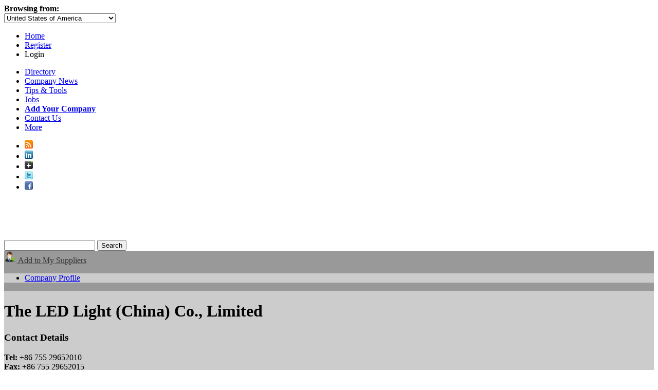

--- FILE ---
content_type: text/html; charset=utf-8
request_url: https://www.google.com/recaptcha/api2/aframe
body_size: 268
content:
<!DOCTYPE HTML><html><head><meta http-equiv="content-type" content="text/html; charset=UTF-8"></head><body><script nonce="jhtcp9R5Z1c_vMiB8zrbxA">/** Anti-fraud and anti-abuse applications only. See google.com/recaptcha */ try{var clients={'sodar':'https://pagead2.googlesyndication.com/pagead/sodar?'};window.addEventListener("message",function(a){try{if(a.source===window.parent){var b=JSON.parse(a.data);var c=clients[b['id']];if(c){var d=document.createElement('img');d.src=c+b['params']+'&rc='+(localStorage.getItem("rc::a")?sessionStorage.getItem("rc::b"):"");window.document.body.appendChild(d);sessionStorage.setItem("rc::e",parseInt(sessionStorage.getItem("rc::e")||0)+1);localStorage.setItem("rc::h",'1768766193496');}}}catch(b){}});window.parent.postMessage("_grecaptcha_ready", "*");}catch(b){}</script></body></html>